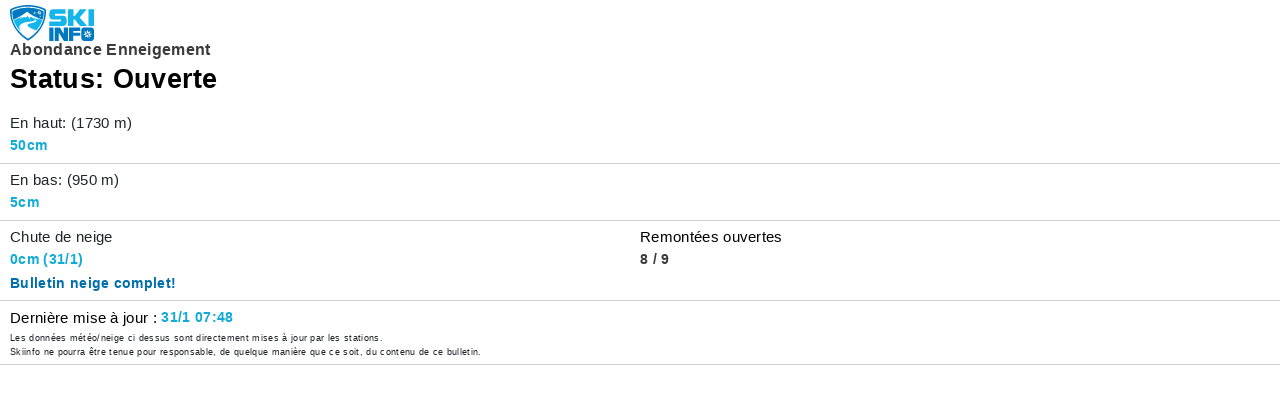

--- FILE ---
content_type: text/html; charset=utf-8
request_url: https://www.skiinfo.fr/widget/snow?resort=2916&webcam=1&color=b
body_size: 6056
content:
<!DOCTYPE html><html lang="fr-FR" amp i-amphtml-layout i-amphtml-no-boilerplate transformed="self;v=1"><head><meta charset="utf-8"><meta name="viewport" content="width=device-width,minimum-scale=1,initial-scale=1"><link rel="preconnect" href="https://fonts.googleapis.com"><link rel="preconnect" href="https://fonts.gstatic.com" crossorigin="anonymous"><link rel="preload" as="style" href="https://fonts.googleapis.com/css2?family=Roboto:wght@100;300;400;500;600;700;900&amp;family=Poppins:wght@100;300;400;500;600;700;900&amp;display=swap"><link rel="dns-prefetch" href="https://fonts.gstatic.com"><meta name="smartbanner:title" content="OnTheSnow Ski &amp; Snow Report"><meta name="smartbanner:author" content="Ski &amp; Snow Conditions"><meta name="smartbanner:hide-path" content="/"><meta name="smartbanner:icon-apple" content="https://images.onthesnow.com/images/apple-touch-icon.png"><meta name="smartbanner:icon-google" content="https://images.onthesnow.com/images/apple-touch-icon.png"><meta name="smartbanner:button" content="OUVRIR"><meta name="smartbanner:button-url-apple" content="https://apps.apple.com/us/app/onthesnow-ski-snow-report/id300412347"><meta name="smartbanner:button-url-google" content="https://play.google.com/store/apps/details?id=com.skireport"><meta name="smartbanner:enabled-platforms" content="android,ios"><meta name="smartbanner:close-label" content="Close"><meta property="og:url" content="https://www.skiinfo.fr/widget/snow"><meta property="og:type" content="website"><meta property="og:title" content="Snowreport Widget"><meta property="og:locale" content="fr-FR"><meta name="twitter:card" content="summary"><meta property="twitter:url" content="https://www.skiinfo.fr/widget/snow"><meta name="twitter:site" content="@onthesnow"><meta name="twitter:title" content="Snowreport Widget"><meta name="next-head-count" content="22"><meta name="msapplication-TileColor" content="#2d89ef"><meta name="theme-color" content="#ffffff"><meta name="google-site-verification" content="xl1i2-dmbSSbf9QcrH_CPJD-rNGTfsgID4aZRSyJR_Q"><meta name="next-font-preconnect"><style amp-runtime i-amphtml-version="012512221826001">html{overflow-x:hidden!important}html.i-amphtml-fie{height:100%!important;width:100%!important}html:not([amp4ads]),html:not([amp4ads]) body{height:auto!important}html:not([amp4ads]) body{margin:0!important}body{-webkit-text-size-adjust:100%;-moz-text-size-adjust:100%;-ms-text-size-adjust:100%;text-size-adjust:100%}html.i-amphtml-singledoc.i-amphtml-embedded{-ms-touch-action:pan-y pinch-zoom;touch-action:pan-y pinch-zoom}html.i-amphtml-fie>body,html.i-amphtml-singledoc>body{overflow:visible!important}html.i-amphtml-fie:not(.i-amphtml-inabox)>body,html.i-amphtml-singledoc:not(.i-amphtml-inabox)>body{position:relative!important}html.i-amphtml-ios-embed-legacy>body{overflow-x:hidden!important;overflow-y:auto!important;position:absolute!important}html.i-amphtml-ios-embed{overflow-y:auto!important;position:static}#i-amphtml-wrapper{overflow-x:hidden!important;overflow-y:auto!important;position:absolute!important;top:0!important;left:0!important;right:0!important;bottom:0!important;margin:0!important;display:block!important}html.i-amphtml-ios-embed.i-amphtml-ios-overscroll,html.i-amphtml-ios-embed.i-amphtml-ios-overscroll>#i-amphtml-wrapper{-webkit-overflow-scrolling:touch!important}#i-amphtml-wrapper>body{position:relative!important;border-top:1px solid transparent!important}#i-amphtml-wrapper+body{visibility:visible}#i-amphtml-wrapper+body .i-amphtml-lightbox-element,#i-amphtml-wrapper+body[i-amphtml-lightbox]{visibility:hidden}#i-amphtml-wrapper+body[i-amphtml-lightbox] .i-amphtml-lightbox-element{visibility:visible}#i-amphtml-wrapper.i-amphtml-scroll-disabled,.i-amphtml-scroll-disabled{overflow-x:hidden!important;overflow-y:hidden!important}amp-instagram{padding:54px 0px 0px!important;background-color:#fff}amp-iframe iframe{box-sizing:border-box!important}[amp-access][amp-access-hide]{display:none}[subscriptions-dialog],body:not(.i-amphtml-subs-ready) [subscriptions-action],body:not(.i-amphtml-subs-ready) [subscriptions-section]{display:none!important}amp-experiment,amp-live-list>[update]{display:none}amp-list[resizable-children]>.i-amphtml-loading-container.amp-hidden{display:none!important}amp-list [fetch-error],amp-list[load-more] [load-more-button],amp-list[load-more] [load-more-end],amp-list[load-more] [load-more-failed],amp-list[load-more] [load-more-loading]{display:none}amp-list[diffable] div[role=list]{display:block}amp-story-page,amp-story[standalone]{min-height:1px!important;display:block!important;height:100%!important;margin:0!important;padding:0!important;overflow:hidden!important;width:100%!important}amp-story[standalone]{background-color:#000!important;position:relative!important}amp-story-page{background-color:#757575}amp-story .amp-active>div,amp-story .i-amphtml-loader-background{display:none!important}amp-story-page:not(:first-of-type):not([distance]):not([active]){transform:translateY(1000vh)!important}amp-autocomplete{position:relative!important;display:inline-block!important}amp-autocomplete>input,amp-autocomplete>textarea{padding:0.5rem;border:1px solid rgba(0,0,0,.33)}.i-amphtml-autocomplete-results,amp-autocomplete>input,amp-autocomplete>textarea{font-size:1rem;line-height:1.5rem}[amp-fx^=fly-in]{visibility:hidden}amp-script[nodom],amp-script[sandboxed]{position:fixed!important;top:0!important;width:1px!important;height:1px!important;overflow:hidden!important;visibility:hidden}
/*# sourceURL=/css/ampdoc.css*/[hidden]{display:none!important}.i-amphtml-element{display:inline-block}.i-amphtml-blurry-placeholder{transition:opacity 0.3s cubic-bezier(0.0,0.0,0.2,1)!important;pointer-events:none}[layout=nodisplay]:not(.i-amphtml-element){display:none!important}.i-amphtml-layout-fixed,[layout=fixed][width][height]:not(.i-amphtml-layout-fixed){display:inline-block;position:relative}.i-amphtml-layout-responsive,[layout=responsive][width][height]:not(.i-amphtml-layout-responsive),[width][height][heights]:not([layout]):not(.i-amphtml-layout-responsive),[width][height][sizes]:not(img):not([layout]):not(.i-amphtml-layout-responsive){display:block;position:relative}.i-amphtml-layout-intrinsic,[layout=intrinsic][width][height]:not(.i-amphtml-layout-intrinsic){display:inline-block;position:relative;max-width:100%}.i-amphtml-layout-intrinsic .i-amphtml-sizer{max-width:100%}.i-amphtml-intrinsic-sizer{max-width:100%;display:block!important}.i-amphtml-layout-container,.i-amphtml-layout-fixed-height,[layout=container],[layout=fixed-height][height]:not(.i-amphtml-layout-fixed-height){display:block;position:relative}.i-amphtml-layout-fill,.i-amphtml-layout-fill.i-amphtml-notbuilt,[layout=fill]:not(.i-amphtml-layout-fill),body noscript>*{display:block;overflow:hidden!important;position:absolute;top:0;left:0;bottom:0;right:0}body noscript>*{position:absolute!important;width:100%;height:100%;z-index:2}body noscript{display:inline!important}.i-amphtml-layout-flex-item,[layout=flex-item]:not(.i-amphtml-layout-flex-item){display:block;position:relative;-ms-flex:1 1 auto;flex:1 1 auto}.i-amphtml-layout-fluid{position:relative}.i-amphtml-layout-size-defined{overflow:hidden!important}.i-amphtml-layout-awaiting-size{position:absolute!important;top:auto!important;bottom:auto!important}i-amphtml-sizer{display:block!important}@supports (aspect-ratio:1/1){i-amphtml-sizer.i-amphtml-disable-ar{display:none!important}}.i-amphtml-blurry-placeholder,.i-amphtml-fill-content{display:block;height:0;max-height:100%;max-width:100%;min-height:100%;min-width:100%;width:0;margin:auto}.i-amphtml-layout-size-defined .i-amphtml-fill-content{position:absolute;top:0;left:0;bottom:0;right:0}.i-amphtml-replaced-content,.i-amphtml-screen-reader{padding:0!important;border:none!important}.i-amphtml-screen-reader{position:fixed!important;top:0px!important;left:0px!important;width:4px!important;height:4px!important;opacity:0!important;overflow:hidden!important;margin:0!important;display:block!important;visibility:visible!important}.i-amphtml-screen-reader~.i-amphtml-screen-reader{left:8px!important}.i-amphtml-screen-reader~.i-amphtml-screen-reader~.i-amphtml-screen-reader{left:12px!important}.i-amphtml-screen-reader~.i-amphtml-screen-reader~.i-amphtml-screen-reader~.i-amphtml-screen-reader{left:16px!important}.i-amphtml-unresolved{position:relative;overflow:hidden!important}.i-amphtml-select-disabled{-webkit-user-select:none!important;-ms-user-select:none!important;user-select:none!important}.i-amphtml-notbuilt,[layout]:not(.i-amphtml-element),[width][height][heights]:not([layout]):not(.i-amphtml-element),[width][height][sizes]:not(img):not([layout]):not(.i-amphtml-element){position:relative;overflow:hidden!important;color:transparent!important}.i-amphtml-notbuilt:not(.i-amphtml-layout-container)>*,[layout]:not([layout=container]):not(.i-amphtml-element)>*,[width][height][heights]:not([layout]):not(.i-amphtml-element)>*,[width][height][sizes]:not([layout]):not(.i-amphtml-element)>*{display:none}amp-img:not(.i-amphtml-element)[i-amphtml-ssr]>img.i-amphtml-fill-content{display:block}.i-amphtml-notbuilt:not(.i-amphtml-layout-container),[layout]:not([layout=container]):not(.i-amphtml-element),[width][height][heights]:not([layout]):not(.i-amphtml-element),[width][height][sizes]:not(img):not([layout]):not(.i-amphtml-element){color:transparent!important;line-height:0!important}.i-amphtml-ghost{visibility:hidden!important}.i-amphtml-element>[placeholder],[layout]:not(.i-amphtml-element)>[placeholder],[width][height][heights]:not([layout]):not(.i-amphtml-element)>[placeholder],[width][height][sizes]:not([layout]):not(.i-amphtml-element)>[placeholder]{display:block;line-height:normal}.i-amphtml-element>[placeholder].amp-hidden,.i-amphtml-element>[placeholder].hidden{visibility:hidden}.i-amphtml-element:not(.amp-notsupported)>[fallback],.i-amphtml-layout-container>[placeholder].amp-hidden,.i-amphtml-layout-container>[placeholder].hidden{display:none}.i-amphtml-layout-size-defined>[fallback],.i-amphtml-layout-size-defined>[placeholder]{position:absolute!important;top:0!important;left:0!important;right:0!important;bottom:0!important;z-index:1}amp-img[i-amphtml-ssr]:not(.i-amphtml-element)>[placeholder]{z-index:auto}.i-amphtml-notbuilt>[placeholder]{display:block!important}.i-amphtml-hidden-by-media-query{display:none!important}.i-amphtml-element-error{background:red!important;color:#fff!important;position:relative!important}.i-amphtml-element-error:before{content:attr(error-message)}i-amp-scroll-container,i-amphtml-scroll-container{position:absolute;top:0;left:0;right:0;bottom:0;display:block}i-amp-scroll-container.amp-active,i-amphtml-scroll-container.amp-active{overflow:auto;-webkit-overflow-scrolling:touch}.i-amphtml-loading-container{display:block!important;pointer-events:none;z-index:1}.i-amphtml-notbuilt>.i-amphtml-loading-container{display:block!important}.i-amphtml-loading-container.amp-hidden{visibility:hidden}.i-amphtml-element>[overflow]{cursor:pointer;position:relative;z-index:2;visibility:hidden;display:initial;line-height:normal}.i-amphtml-layout-size-defined>[overflow]{position:absolute}.i-amphtml-element>[overflow].amp-visible{visibility:visible}template{display:none!important}.amp-border-box,.amp-border-box *,.amp-border-box :after,.amp-border-box :before{box-sizing:border-box}amp-pixel{display:none!important}amp-analytics,amp-auto-ads,amp-story-auto-ads{position:fixed!important;top:0!important;width:1px!important;height:1px!important;overflow:hidden!important;visibility:hidden}amp-story{visibility:hidden!important}html.i-amphtml-fie>amp-analytics{position:initial!important}[visible-when-invalid]:not(.visible),form [submit-error],form [submit-success],form [submitting]{display:none}amp-accordion{display:block!important}@media (min-width:1px){:where(amp-accordion>section)>:first-child{margin:0;background-color:#efefef;padding-right:20px;border:1px solid #dfdfdf}:where(amp-accordion>section)>:last-child{margin:0}}amp-accordion>section{float:none!important}amp-accordion>section>*{float:none!important;display:block!important;overflow:hidden!important;position:relative!important}amp-accordion,amp-accordion>section{margin:0}amp-accordion:not(.i-amphtml-built)>section>:last-child{display:none!important}amp-accordion:not(.i-amphtml-built)>section[expanded]>:last-child{display:block!important}
/*# sourceURL=/css/ampshared.css*/</style><script async src="https://cdn.ampproject.org/v0.mjs" type="module" crossorigin="anonymous"></script><script async nomodule src="https://cdn.ampproject.org/v0.js" crossorigin="anonymous"></script><link rel="icon" type="image/png" sizes="32x32" href="/favicon-32x32.png"><link rel="icon" type="image/png" sizes="16x16" href="/favicon-16x16.png"><link rel="stylesheet" href="https://fonts.googleapis.com/css2?family=Roboto:wght@100;300;400;500;600;700;900&amp;family=Poppins:wght@100;300;400;500;600;700;900&amp;display=swap" media="print"><link href="https://fonts.googleapis.com/css2?family=Poppins:ital,wght@0,300;0,400;0,500;0,600;0,700;0,800;1,300;1,400;1,500;1,600;1,700;1,800&amp;display=swap" rel="stylesheet"><title>Snowreport Widget</title><link rel="canonical" href="https://www.skiinfo.fr/widget/snow"><link rel="manifest" href="/manifest.json"><link rel="apple-touch-icon" sizes="180x180" href="/apple-touch-icon.png"><link rel="mask-icon" href="/safari-pinned-tab.svg" color="#5bbad5"><script type="text/javascript" async class="optanon-category-C0004">(function(w,d,s,l,i){w[l]=w[l]||[];w[l].push({'gtm.start':
          new Date().getTime(),event:'gtm.js'});var f=d.getElementsByTagName(s)[0],
          j=d.createElement(s),dl=l!='dataLayer'?'&l='+l:'';j.async=true;j.src=
          'https://www.googletagmanager.com/gtm.js?id='+i+dl;f.parentNode.insertBefore(j,f);
          })(window,document,'script','dataLayer','GTM-5SCH5W8');</script><style amp-custom></style></head><body><!-- __NEXT_DATA__ --><div style="background-color:#FFF;min-height:100dvh;overflow:hidden;font-family:&#x27;Helvetica Neue&#x27;, &#x27;Roboto&#x27;, sans-serif"><div style="margin-top:5px"><header style="display:flex;flex-direction:column;gap:10px;padding:0 10px 4px"><a href="/?utm_campaign=Affiliates&amp;utm_medium=Widget&amp;utm_source=unknown" tabindex="-1" target="_blank" rel="noreferrer" style="display:flex;align-items:center"><svg id="logo_ski_svg__Layer_1" xmlns="http://www.w3.org/2000/svg" xmlns:xlink="http://www.w3.org/1999/xlink" x="0" y="0" viewBox="0 0 178.5 76.1" xml:space="preserve" height="36"><style>.logo_ski_svg__st0{fill:#0079c1}.logo_ski_svg__st1{fill:#fff}.logo_ski_svg__st2{fill:#13b5ea}</style><linearGradient id="logo_ski_svg__SVGID_1_" gradientUnits="userSpaceOnUse" x1="-11.597" y1="782.187" x2="-10.89" y2="781.48"><stop offset="0" stop-color="#20ac4b"/><stop offset="0.983" stop-color="#19361a"/></linearGradient><path class="logo_ski_svg__st0" d="M76.1 9.1C69.5 4.8 54.7.1 38.2 0 21.8.2 7 4.9.4 9.1c-.2.2-6 39.1 37.9 66.5C82.2 48.2 76.4 9.3 76.1 9.1z"/><path class="logo_ski_svg__st1" d="M72.6 11.5c-6-3.8-19.4-8-34.3-8.1-15 .1-28.4 4.3-34.4 8.1-.2.1-5.5 35 34.3 59.6 39.9-24.6 34.6-59.5 34.4-59.6z"/><path class="logo_ski_svg__st2" d="M70.8 13.3C65.1 9.8 52.4 6 38.2 5.9c-14.1 0-26.8 3.9-32.5 7.4-.2.1-5.2 31.9 32.6 54.3C76 45.2 71 13.4 70.8 13.3z"/><defs><path id="logo_ski_svg__SVGID_2_" d="M70.8 13.3C65.1 9.8 52.4 6 38.2 5.9c-14.1 0-26.8 3.9-32.5 7.4-.2.1-5.2 31.9 32.6 54.3C76 45.2 71 13.4 70.8 13.3z"/></defs><clipPath id="logo_ski_svg__SVGID_3_"><use xlink:href="#logo_ski_svg__SVGID_2_" overflow="visible"/></clipPath><path class="logo_ski_svg__st0" d="M24.5 24L7.6 31.6c-3.3-10.5-2-18.3-1.9-18.3C11.4 9.8 24.1 6 38.3 5.9c14.2.1 26.9 3.9 32.6 7.4.1.1 1.3 7.6-1.8 17.9l-30.8-10L24.5 24z"/><path class="logo_ski_svg__st1" d="M7.5 31.4s10.5-5.6 15.9-8.6c5.6-3 12.8-8.7 13.2-8.7.5 0 2.7 3.1 10.5 7.4 7.4 4 12.9 6.2 22.7 9.2l-.2 1.1s-2.5-1-11.1-3.6c-2.4-.7 4 2.7 4.4 3.4 0 0-7.5-3.4-13.4-4.8-1.6-.4 13.7 6.2 2.1 9.9-9 2.9-29.8 4.3 4.7 17.3L41 68.6l-6.7-.6s-37.1-28.6 7.3-32.7c25.6-2.4 1.2-10.5 1.2-10.5l-.3 5s-4.4-5.6-5.3-6.4c-.9-.9-3.4 4.1-4 3.2-.7-1-3.5-1.5-5.7-.5s-6 3.8-6.9 3.9c-2.2.4 7.7-7.3 4.5-5.7-4.9 2.4-13 6-17.4 8.6l.4 2.2-.6-3.7zM63.4 14.4l-.9-2.6-.8 1.7.8 2.6 2.6-.8.9-1.7zM61.2 18.8l.9 2.6.9-1.7-.9-2.6-2.6.8-.9 1.7zM64.7 17.8l2.6-.9-1.7-.8-2.6.8.8 2.6 1.7.9zM60 15.4l-2.6.9 1.7.9 2.6-.9-.9-2.6-1.7-.9zM52.6 15.6l-.9-1.2-.2 1 .9 1.3 1.2-.9.2-1zM52.1 18.3l.9 1.2.2-1-.9-1.3-1.2.9-.2 1.1zM53.8 17.2l1.2-.9-1-.2-1.3.9.9 1.3 1.1.1zM50.9 16.7l-1.2.9 1 .2 1.3-.9-.9-1.2-1-.2z"/><g><path class="logo_ski_svg__st1" d="M64.2 23.8l-.7-.4.2.6.7.3.3-.7-.1-.5zM64.6 25.2l.7.3-.1-.5-.7-.4-.4.7.2.6zM65.1 24.3l.4-.8-.5.2-.4.7.7.4.6-.2zM63.7 24.7l-.4.7.5-.2.4-.7-.7-.3-.5.1z"/></g><path id="logo_ski_svg__O" class="logo_ski_svg__st0" d="M172.1 47.5h-14.4s-3.4-.1-4.9 2.2c-1.5 2.3-1.3 4.8-1.3 4.8v14.3s0 4 2.1 5.7c2.1 1.7 4.5 1.5 4.5 1.5h13.8s6.7.7 6.7-7.2V54.6c-.1 0 .5-7.1-6.5-7.1"/><g id="logo_ski_svg__CRYSTAL"><path class="logo_ski_svg__st1" d="M166.4 57.4l-2.3-4.6-1.1 3.4 2.3 4.7 4.7-2.4 1.1-3.4zM163.6 66.2l2.3 4.6 1.1-3.4-2.3-4.7-4.7 2.4-1.1 3.4zM169.7 63.4l4.7-2.4-3.4-1.1-4.7 2.3 2.4 4.7 3.4 1.1zM160.3 60.2l-4.7 2.4 3.4 1.1 4.7-2.3-2.4-4.7-3.4-1.1z"/></g><g id="logo_ski_svg__SKI"><path class="logo_ski_svg__st2" d="M83.6 34.9h24.7v-4H93.7c-1.1 0-2.1 0-2.9-.1-.8-.1-1.5-.2-2.2-.4-.6-.2-1.1-.4-1.6-.7-.5-.3-.9-.7-1.3-1.1-1.4-1.4-2.1-3.4-2.1-6.1v-4c0-2.1.2-3.7.5-4.8.3-1.1 1-2.1 1.8-2.8.9-.7 2-1.3 3.3-1.5 1.3-.3 3.2-.4 5.6-.4h22.9v9.6H95.6v4h12.8c2.4 0 4.2.1 5.4.3 1.2.2 2.3.5 3.2 1 1.1.6 1.9 1.5 2.5 2.7.6 1.2.9 2.6.9 4.3v4c0 2-.2 3.5-.6 4.7-.4 1.1-1.1 2.1-2 2.8-.5.4-1 .7-1.6 1-.5.3-1.2.5-1.9.6-.7.2-1.6.3-2.5.3-.9.1-2 .1-3.3.1H83.6v-9.5zM123 9h11.9v14h2.8l11-14h14.1L148 26.5l16 17.9h-15.2l-11-13.7H135v13.7h-12V9zM166.6 9h11.9v35.4h-11.9V9z"/></g><g id="logo_ski_svg__INF"><path class="logo_ski_svg__st0" d="M83.6 47.5h8.9V76h-8.9V47.5zM94.9 47.5H106l8.3 13.6V47.5h8.9V76h-8.6l-10.8-17.4V76h-8.9V47.5zM125.5 47.5h24v7.7h-15.1v3.4h15.1v6.3h-15.1V76h-8.9V47.5z"/></g></svg></a><a style="text-decoration:none" href="/alpes-du-nord/abondance/bulletin-neige?utm_campaign=Affiliates&amp;utm_medium=Widget&amp;utm_source=unknown" target="_blank" rel="noreferrer"><h6 style="margin:0;font-size:16px;font-weight:700;font-family:&#x27;Helvetica Neue&#x27;, &#x27;Roboto&#x27;, sans-serif;letter-spacing:0.02rem;color:#3B3B3B">Abondance Enneigement</h6></a></header><h2 style="padding-left:10px;margin-top:-0.5px;font-size:min(1.7rem,calc(1.295rem + 0.54vw));line-height:1.2;letter-spacing:0.02rem;margin-bottom:12.5px">Status: Ouverte</h2><div style="border-bottom:solid #D1D1D1 1px;padding:7.1px 10px"><div style="font-family:&#x27;Helvetica Neue&#x27;, &#x27;Roboto&#x27;, sans-serif;color:#212529;font-weight:300;margin-bottom:7px;letter-spacing:0.02rem;font-size:0.95rem">En haut: (1730 m)</div><div style="font-size:0.85rem;color:#11ABD8;font-weight:700;letter-spacing:0.02rem;margin-bottom:3px">50cm</div></div><div style="border-bottom:solid #D1D1D1 1px;padding:7.1px 10px"><div style="font-family:&#x27;Helvetica Neue&#x27;, &#x27;Roboto&#x27;, sans-serif;color:#212529;font-weight:300;margin-bottom:7px;letter-spacing:0.02rem;font-size:0.95rem">En bas: (950 m)</div><div style="font-size:0.85rem;color:#11ABD8;font-weight:700;letter-spacing:0.02rem;margin-bottom:3px">5cm</div></div><div style="border-bottom:solid #D1D1D1 1px;padding:7.1px 10px"><div style="display:grid;grid-template-columns:1fr 1fr"><div><div style="font-family:&#x27;Helvetica Neue&#x27;, &#x27;Roboto&#x27;, sans-serif;color:#212529;font-weight:300;margin-bottom:7px;letter-spacing:0.02rem;font-size:0.95rem">Chute de neige</div><div style="font-size:0.85rem;color:#11ABD8;font-weight:700;letter-spacing:0.02rem;margin-bottom:3px">0cm (31/1)</div></div><div><div style="display:flex;align-items:center;flex-wrap:wrap;font-weight:300;letter-spacing:0.02rem;font-size:0.95rem">Remontées ouvertes</div><div style="font-size:0.85rem;color:#3B3B3B;font-weight:700;letter-spacing:0.02rem;margin-bottom:3px;margin-top:7px">8 / 9</div></div></div><div style="margin-top:4px"><a href="/alpes-du-nord/abondance/bulletin-neige?utm_campaign=Affiliates&amp;utm_medium=Widget&amp;utm_source=unknown" style="text-decoration:none;font-family:&#x27;Helvetica Neue&#x27;, &#x27;Roboto&#x27;, sans-serif;color:#006FAC;font-size:0.85rem;font-weight:700;letter-spacing:0.02rem" target="_blank" rel="noreferrer"><span style="color:#006FAC">Bulletin neige complet!</span></a></div></div><div style="border-bottom:solid #D1D1D1 1px;padding:6.5px 10px 12px 10px;padding-bottom:5px"><div style="display:flex;align-items:center;flex-wrap:wrap;font-weight:300;letter-spacing:0.02rem;font-size:0.95rem;line-height:1.5"><div>Dernière mise à jour : </div><div style="font-size:13.6px;color:#11ABD8;font-weight:700;letter-spacing:0.02rem">31/1 07:48</div></div><div style="font-family:&#x27;Helvetica Neue&#x27;, &#x27;Roboto&#x27;, sans-serif;letter-spacing:0.02rem;font-size:0.584375rem;font-weight:300;color:#212529;line-height:1.5;margin-top:1.5px;box-sizing:border-box">Les données météo/neige ci dessus sont directement mises à jour par les stations.<br> Skiinfo ne pourra être tenue pour responsable, de quelque manière que ce soit, du contenu de ce bulletin.</div></div></div></div></body></html>